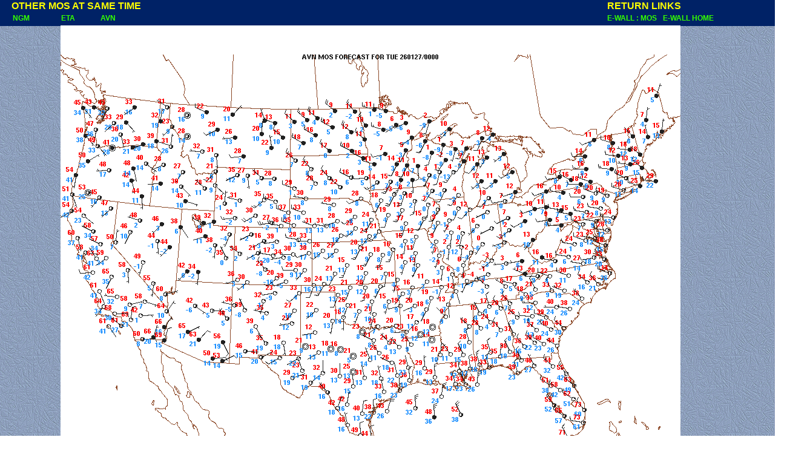

--- FILE ---
content_type: text/html
request_url: http://www.meteo.psu.edu/ewall/MOSUS_0z/avn14.html
body_size: 385
content:
<html>
<head><TITLE>MOS STATION PLOT </TITLE>
<link rel=stylesheet TYPE="text/css" href="../sfcmap.css">
</head>
<body>

<DIV class=head> </DIV>

<DIV class=aleft>
  <table>
<tr>
<td class=tab colspan=4><NOBR>&nbsp;&nbsp;&nbsp;&nbsp;OTHER MOS AT SAME TIME</NOBR></TD 
</tr>
<tr>

<td><a href="../MOSUS_0z/ngm14.html">&nbsp;&nbsp;&nbsp;&nbsp;&nbsp;&nbsp;NGM</a>&nbsp;&nbsp;&nbsp;&nbsp;&nbsp;&nbsp;</td>

<td><a href="../MOSUS_0z/eta14.html">ETA</a>&nbsp;&nbsp;&nbsp;&nbsp;&nbsp;&nbsp;</td>

<td><a href="../MOSUS_0z/avn14.html">AVN</a>&nbsp;&nbsp;&nbsp;&nbsp;&nbsp;&nbsp;</td>

</tr>
</table>
</DIV>

<DIV class=aright>
  <table>
<tr> 
<td class=tab colspan=2><NOBR>RETURN LINKS</NOBR></TD class=tab>
</tr>
<tr>
<td><a href="../ewallmos.html">E-WALL : MOS&nbsp;&nbsp;</a></td>
<td><a href="../ewall.html">E-WALL HOME</a></td>
</tr>
</table>
</DIV>

<DIV class=img>
<img SRC="avnmosplt.gif.014">
</DIV>
</body>

</html>